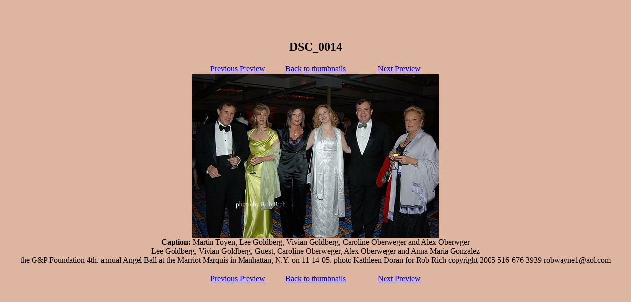

--- FILE ---
content_type: text/html
request_url: https://nyseen.com/webready_angelball111405/ppages/ppage10.htm
body_size: 405
content:
<HTML>
<HEAD>

 

<TITLE>The G&P Foundation 4th. annual Angel Ball at the Marriot Marquis in Manhattan, N.Y. on 11-14-05. photo by Rob Rich copyright 2005 516-676-3939 robwayne1@aol.com</TITLE>


<META NAME="KEYWORDS" CONTENT=""> 


</HEAD>
<BODY BGCOLOR="DEB5A0">
<CENTER>
<BR><BR><BR><H2>DSC_0014</H2>
<TABLE CELSPACING=50 CELLPADDING=0 BORDER=0>
<TR>

<TD ALIGN=LEFT WIDTH=150>

<A HREF="ppage9.htm" >  Previous Preview  </A>

</TD>

<TD ALIGN=CENTER>
<A HREF="../default.htm">   Back to thumbnails   </A>
</TD>

<TD ALIGN=RIGHT WIDTH=150>

<A HREF="ppage11.htm">   Next Preview   </A>

</TD>

</TR>
</TABLE>


<IMG SRC="../images/prevs/DSC_0014.jpg" Alt="DSC_0014">
<BR>
<B>Caption:</B> Martin Toyen, Lee Goldberg, Vivian Goldberg, Caroline Oberweger and Alex Oberwger<br>Lee Goldberg, Vivian Goldberg, Guest, Caroline Oberweger, Alex Oberweger and Anna Maria Gonzalez<br>the G&P Foundation 4th. annual Angel Ball at the Marriot Marquis in Manhattan, N.Y. on 11-14-05. photo Kathleen Doran for   Rob Rich copyright 2005 516-676-3939 robwayne1@aol.com<BR>
<BR>
<TABLE CELSPACING=50 CELLPADDING=0 BORDER=0>
<TR>

<TD ALIGN=LEFT WIDTH=150>

<A HREF="ppage9.htm" >  Previous Preview  </A>

</TD>

<TD ALIGN=CENTER>
<A HREF="../default.htm">   Back to thumbnails   </A>
</TD>

<TD ALIGN=RIGHT WIDTH=150>

<A HREF="ppage11.htm">   Next Preview   </A>

</TD>

</TR>
</TABLE>
</CENTER>
</BODY>
</HTML>
